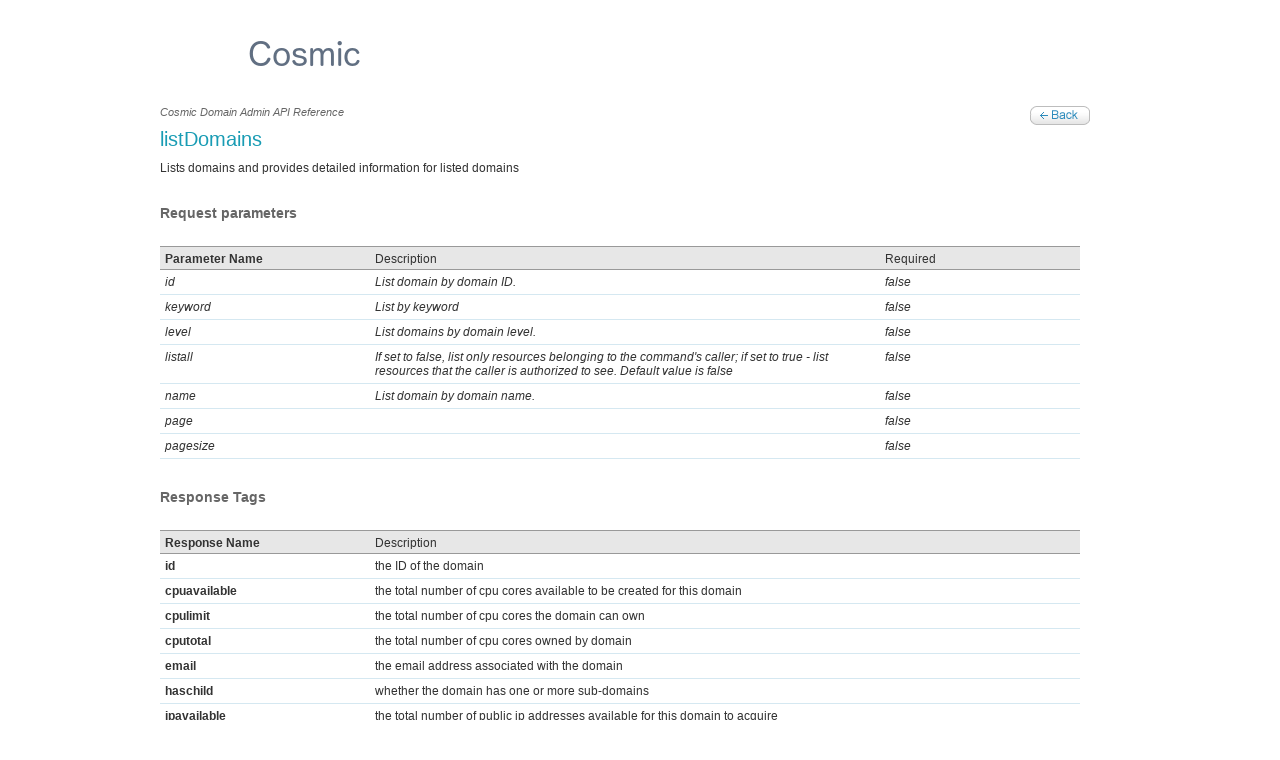

--- FILE ---
content_type: text/html; charset=utf-8
request_url: https://apidoc.mcc.schubergphilis.com/domain_admin/listDomains.html
body_size: 1493
content:
<!DOCTYPE html PUBLIC "-//W3C//DTD HTML 1.0 Transitional//EN">
<html xmlns="http://www.w3.org/1999/xhtml">
    <head>
        <META http-equiv="Content-Type" content="text/html; charset=UTF-8">
        <meta http-equiv="Content-Type" content="text/html; charset=UTF-8">
        <link rel="stylesheet" href="../includes/main.css" type="text/css">
        <link rel="shortcut icon" href="../favicon.ico" type="image/x-icon">
        <title>Cosmic</title>
    </head>
    <body>
        <div id="insidetopbg">
            <div id="inside_wrapper">
                <div class="uppermenu_panel">
                    <div class="uppermenu_box"></div>
                </div>
                <div id="main_master">
                    <div id="inside_header">
                        <div class="header_top">
                            <a class="cloud_logo" href="https://github.com/MissionCriticalCloud/cosmic/issues"></a>
                            <div class="mainemenu_panel"></div>
                        </div>
                    </div>
                    <div id="main_content">
                        <div class="inside_apileftpanel">
                            <div class="inside_contentpanel" style="width:930px;">
                                <div class="api_titlebox">
                                    <div class="api_titlebox_left">
                                        <span>
                                                        Cosmic Domain Admin API Reference
                                                    </span>
                                        <p></p>
                                        <h1>listDomains</h1>
                                        <p>Lists domains and provides detailed information for listed domains</p>
                                    </div>
                                    <div class="api_titlebox_right">
                                        <a class="api_backbutton" href="../TOC_Domain_Admin.html"></a>
                                    </div>
                                </div>
                                <div class="api_tablepanel">
                                    <h2>Request parameters</h2>
                                    <table class="apitable">
                                        <tr class="hed">
                                            <td style="width:200px;"><strong>Parameter Name</strong></td><td style="width:500px;">Description</td><td style="width:180px;">Required</td>
                                        </tr>
                                        <tr>
                                            <td style="width:200px;"><i>id</i></td><td style="width:500px;"><i>List domain by domain ID.</i></td><td style="width:180px;"><i>false</i></td>
                                        </tr>
                                        <tr>
                                            <td style="width:200px;"><i>keyword</i></td><td style="width:500px;"><i>List by keyword</i></td><td style="width:180px;"><i>false</i></td>
                                        </tr>
                                        <tr>
                                            <td style="width:200px;"><i>level</i></td><td style="width:500px;"><i>List domains by domain level.</i></td><td style="width:180px;"><i>false</i></td>
                                        </tr>
                                        <tr>
                                            <td style="width:200px;"><i>listall</i></td><td style="width:500px;"><i>If set to false, list only resources belonging to the command's caller; if set to true - list resources that the caller is authorized to see. Default value is false</i></td><td style="width:180px;"><i>false</i></td>
                                        </tr>
                                        <tr>
                                            <td style="width:200px;"><i>name</i></td><td style="width:500px;"><i>List domain by domain name.</i></td><td style="width:180px;"><i>false</i></td>
                                        </tr>
                                        <tr>
                                            <td style="width:200px;"><i>page</i></td><td style="width:500px;"><i></i></td><td style="width:180px;"><i>false</i></td>
                                        </tr>
                                        <tr>
                                            <td style="width:200px;"><i>pagesize</i></td><td style="width:500px;"><i></i></td><td style="width:180px;"><i>false</i></td>
                                        </tr>
                                    </table>
                                </div>
                                <div class="api_tablepanel">
                                    <h2>Response Tags</h2>
                                    <table class="apitable">
                                        <tr class="hed">
                                            <td style="width:200px;"><strong>Response Name</strong></td><td style="width:500px;">Description</td>
                                        </tr>
                                        <tr>
                                            <td style="width:200px;"><strong>id</strong></td><td style="width:500px;">the ID of the domain</td>
                                        </tr>
                                        <tr>
                                            <td style="width:200px;"><strong>cpuavailable</strong></td><td style="width:500px;">the total number of cpu cores available to be created for this domain</td>
                                        </tr>
                                        <tr>
                                            <td style="width:200px;"><strong>cpulimit</strong></td><td style="width:500px;">the total number of cpu cores the domain can own</td>
                                        </tr>
                                        <tr>
                                            <td style="width:200px;"><strong>cputotal</strong></td><td style="width:500px;">the total number of cpu cores owned by domain</td>
                                        </tr>
                                        <tr>
                                            <td style="width:200px;"><strong>email</strong></td><td style="width:500px;">the email address associated with the domain</td>
                                        </tr>
                                        <tr>
                                            <td style="width:200px;"><strong>haschild</strong></td><td style="width:500px;">whether the domain has one or more sub-domains</td>
                                        </tr>
                                        <tr>
                                            <td style="width:200px;"><strong>ipavailable</strong></td><td style="width:500px;">the total number of public ip addresses available for this domain to acquire</td>
                                        </tr>
                                        <tr>
                                            <td style="width:200px;"><strong>iplimit</strong></td><td style="width:500px;">the total number of public ip addresses this domain can acquire</td>
                                        </tr>
                                        <tr>
                                            <td style="width:200px;"><strong>iptotal</strong></td><td style="width:500px;">the total number of public ip addresses allocated for this domain</td>
                                        </tr>
                                        <tr>
                                            <td style="width:200px;"><strong>level</strong></td><td style="width:500px;">the level of the domain</td>
                                        </tr>
                                        <tr>
                                            <td style="width:200px;"><strong>memoryavailable</strong></td><td style="width:500px;">the total memory (in MB) available to be created for this domain</td>
                                        </tr>
                                        <tr>
                                            <td style="width:200px;"><strong>memorylimit</strong></td><td style="width:500px;">the total memory (in MB) the domain can own</td>
                                        </tr>
                                        <tr>
                                            <td style="width:200px;"><strong>memorytotal</strong></td><td style="width:500px;">the total memory (in MB) owned by domain</td>
                                        </tr>
                                        <tr>
                                            <td style="width:200px;"><strong>name</strong></td><td style="width:500px;">the name of the domain</td>
                                        </tr>
                                        <tr>
                                            <td style="width:200px;"><strong>networkavailable</strong></td><td style="width:500px;">the total number of networks available to be created for this domain</td>
                                        </tr>
                                        <tr>
                                            <td style="width:200px;"><strong>networkdomain</strong></td><td style="width:500px;">the network domain</td>
                                        </tr>
                                        <tr>
                                            <td style="width:200px;"><strong>networklimit</strong></td><td style="width:500px;">the total number of networks the domain can own</td>
                                        </tr>
                                        <tr>
                                            <td style="width:200px;"><strong>networktotal</strong></td><td style="width:500px;">the total number of networks owned by domain</td>
                                        </tr>
                                        <tr>
                                            <td style="width:200px;"><strong>parentdomainid</strong></td><td style="width:500px;">the domain ID of the parent domain</td>
                                        </tr>
                                        <tr>
                                            <td style="width:200px;"><strong>parentdomainname</strong></td><td style="width:500px;">the domain name of the parent domain</td>
                                        </tr>
                                        <tr>
                                            <td style="width:200px;"><strong>path</strong></td><td style="width:500px;">the path of the domain</td>
                                        </tr>
                                        <tr>
                                            <td style="width:200px;"><strong>primarystorageavailable</strong></td><td style="width:500px;">the total primary storage space (in GiB) available to be used for this domain</td>
                                        </tr>
                                        <tr>
                                            <td style="width:200px;"><strong>primarystoragelimit</strong></td><td style="width:500px;">the total primary storage space (in GiB) the domain can own</td>
                                        </tr>
                                        <tr>
                                            <td style="width:200px;"><strong>primarystoragetotal</strong></td><td style="width:500px;">the total primary storage space (in GiB) owned by domain</td>
                                        </tr>
                                        <tr>
                                            <td style="width:200px;"><strong>projectavailable</strong></td><td style="width:500px;">the total number of projects available for administration by this domain</td>
                                        </tr>
                                        <tr>
                                            <td style="width:200px;"><strong>projectlimit</strong></td><td style="width:500px;">the total number of projects the domain can own</td>
                                        </tr>
                                        <tr>
                                            <td style="width:200px;"><strong>projecttotal</strong></td><td style="width:500px;">the total number of projects being administrated by this domain</td>
                                        </tr>
                                        <tr>
                                            <td style="width:200px;"><strong>secondarystorageavailable</strong></td><td style="width:500px;">the total secondary storage space (in GiB) available to be used for this domain</td>
                                        </tr>
                                        <tr>
                                            <td style="width:200px;"><strong>secondarystoragelimit</strong></td><td style="width:500px;">the total secondary storage space (in GiB) the domain can own</td>
                                        </tr>
                                        <tr>
                                            <td style="width:200px;"><strong>secondarystoragetotal</strong></td><td style="width:500px;">the total secondary storage space (in GiB) owned by domain</td>
                                        </tr>
                                        <tr>
                                            <td style="width:200px;"><strong>slackchannelname</strong></td><td style="width:500px;">the slack channel name associated with the domain</td>
                                        </tr>
                                        <tr>
                                            <td style="width:200px;"><strong>snapshotavailable</strong></td><td style="width:500px;">the total number of snapshots available for this domain</td>
                                        </tr>
                                        <tr>
                                            <td style="width:200px;"><strong>snapshotlimit</strong></td><td style="width:500px;">the total number of snapshots which can be stored by this domain</td>
                                        </tr>
                                        <tr>
                                            <td style="width:200px;"><strong>snapshottotal</strong></td><td style="width:500px;">the total number of snapshots stored by this domain</td>
                                        </tr>
                                        <tr>
                                            <td style="width:200px;"><strong>state</strong></td><td style="width:500px;">the state of the domain</td>
                                        </tr>
                                        <tr>
                                            <td style="width:200px;"><strong>templateavailable</strong></td><td style="width:500px;">the total number of templates available to be created by this domain</td>
                                        </tr>
                                        <tr>
                                            <td style="width:200px;"><strong>templatelimit</strong></td><td style="width:500px;">the total number of templates which can be created by this domain</td>
                                        </tr>
                                        <tr>
                                            <td style="width:200px;"><strong>templatetotal</strong></td><td style="width:500px;">the total number of templates which have been created by this domain</td>
                                        </tr>
                                        <tr>
                                            <td style="width:200px;"><strong>vmavailable</strong></td><td style="width:500px;">the total number of virtual machines available for this domain to acquire</td>
                                        </tr>
                                        <tr>
                                            <td style="width:200px;"><strong>vmlimit</strong></td><td style="width:500px;">the total number of virtual machines that can be deployed by this domain</td>
                                        </tr>
                                        <tr>
                                            <td style="width:200px;"><strong>vmtotal</strong></td><td style="width:500px;">the total number of virtual machines deployed by this domain</td>
                                        </tr>
                                        <tr>
                                            <td style="width:200px;"><strong>volumeavailable</strong></td><td style="width:500px;">the total volume available for this domain</td>
                                        </tr>
                                        <tr>
                                            <td style="width:200px;"><strong>volumelimit</strong></td><td style="width:500px;">the total volume which can be used by this domain</td>
                                        </tr>
                                        <tr>
                                            <td style="width:200px;"><strong>volumetotal</strong></td><td style="width:500px;">the total volume being used by this domain</td>
                                        </tr>
                                        <tr>
                                            <td style="width:200px;"><strong>vpcavailable</strong></td><td style="width:500px;">the total number of vpcs available to be created for this domain</td>
                                        </tr>
                                        <tr>
                                            <td style="width:200px;"><strong>vpclimit</strong></td><td style="width:500px;">the total number of vpcs the domain can own</td>
                                        </tr>
                                        <tr>
                                            <td style="width:200px;"><strong>vpctotal</strong></td><td style="width:500px;">the total number of vpcs owned by domain</td>
                                        </tr>
                                    </table>
                                </div>
                            </div>
                        </div>
                    </div>
                </div>
                <div id="footer">
                    <div id="footer_mainmaster"></div>
                </div>
            </div>
        </div>
    </body>
</html>


--- FILE ---
content_type: text/css; charset=utf-8
request_url: https://apidoc.mcc.schubergphilis.com/includes/main.css
body_size: 1807
content:
@charset "UTF-8";

/* CSS Document */

* {
    margin: 0;
    padding: 0;
}

body {
    font-family: Arial, Helvetica, sans-serif;
    font-size: 12px;
    color: #333;
    font-weight: normal;
    background: #FFF repeat top left;
    margin: 0;
    padding: 0;
}

#inside_wrapper {
    width: auto;
    height: auto;
    margin: 0;
    padding: 0;
    overflow: hidden;
}

#insidetopbg {
    width: 100%;
    height: auto;
    margin: 0;
    padding: 0;
    overflow: hidden;
}

.uppermenu_panel {
    width: 100%;
    height: auto;
    float: left;
    margin: 0;
    padding: 0;
}

.uppermenu_box {
    width: auto;
    height: 29px;
    float: right;
    margin: 0;
    padding: 0;

}

.uppermenu {
    width: 300px;
    height: auto;
    float: left;
    color: #FFF;
    font-size: 13px;
    font-weight: normal;
    text-align: left;
    padding: 0;
    margin: 4px 10px 0 0;
}

.uppermenu a:link {
    width: auto;
    height: auto;
    color: #54bfd3;
    font-weight: normal;
    text-align: left;
    text-decoration: none;
    margin: 0 5px 0 5px;

}

.uppermenu a:visited {
    width: auto;
    height: auto;
    color: #54bfd3;
    font-weight: normal;
    text-align: left;
    text-decoration: none;
    margin: 0 5px 0 5px;

}

.uppermenu a:hover {
    width: auto;
    height: auto;
    color: #ccf004;
    font-weight: normal;
    text-align: left;
    text-decoration: none;
    margin: 0 5px 0 5px;

}

#main_master {
    width: 960px;
    height: auto;
    margin: 0 auto;
    padding: 0;
}

#inside_header {
    width: 960px;
    height: auto;
    float: left;
    margin: 0 0 0 0;
    padding: 0;
}

.header_top {
    width: 960px;
    height: 67px;
    float: left;
    margin: 0;
    padding: 0;
}

.header_bot {
    width: 960px;
    height: 352px;
    float: left;
    margin: 0;
    padding: 0;
}

.insideheader_bot {
    width: 960px;
    height: 91px;
    float: left;
    margin: 0;
    padding: 0;
}

.insideheader_botleft {
    width: 620px;
    height: 91px;
    float: left;
    margin: 0;
    padding: 0;
}

.insideheader_botleft h1 {
    width: auto;
    height: auto;
    float: left;
    color: #199cb4;
    font-size: 30px;
    text-align: left;
    font-weight: normal;
    letter-spacing: 1px;
    margin: 30px 0 0 0;
    padding: 0;
}

.insideheader_botright {
    width: 340px;
    height: 91px;
    float: left;
    margin: 0;
    padding: 0;
}

.insideheader_button {
    width: 340px;
    height: 32px;
    float: left;
    margin: 30px 0 0 0;
    padding: 0;
}

a.insjoincomm_button {
    width: 169px;
    height: 32px;
    float: left;
    background: url(../images/insjoincomm_button.gif) no-repeat top left;
    margin: 0;
    padding: 0;
}

a:hover.insjoincomm_button {
    background: url(../images/insjoincomm_button_hover.gif) no-repeat top left;
}

a.insdownload_button {
    width: 171px;
    height: 32px;
    float: left;
    background: url(../images/insdownload_button.gif) no-repeat top left;
    margin: 0;
    padding: 0;
}

a:hover.insdownload_button {
    background: url(../images/insdownload_button_hover.gif) no-repeat top left;
}

.insheader_buttonshadow {
    width: 336px;
    height: 14px;
    float: left;
    background: url(../images/ins_buttonshadow.gif) no-repeat top left;
    margin: 0;
    padding: 0;
}

.header_botright {
    width: 550px;
    height: 352px;
    float: left;
    margin: 0;
    padding: 0;
}

.clear {
    clear: both;
}

a.cloud_logo {
    width: 373px;
    height: 51px;
    float: left;
    background: url(../images/logo-cosmic.png) no-repeat top left;
    margin: 8px 0 0 0;
    padding: 0;
}

.mainemenu_panel {
    width: 801px;
    height: 51px;
    float: left;
    margin: 0;
    padding: 0;
}

.mainemenu_links {
    width: auto;
    height: auto;
    float: right;
    margin: 30px 0 0 0;
    padding: 0;
}

.mainemenu_links a:link {
    width: auto;
    height: auto;
    font-size: 18px;
    text-align: left;
    font-weight: normal;
    text-decoration: none;
    color: #FFF;
    margin: 0 25px 0 0;
    padding: 0;
}

.mainemenu_links a:visited {
    width: auto;
    height: auto;
    font-size: 18px;
    text-align: left;
    font-weight: normal;
    text-decoration: none;
    margin: 0 25px 0 0;
    padding: 0;
    color: #FFF;
}

.mainemenu_links a:hover {
    width: auto;
    height: auto;
    font-size: 18px;
    text-align: left;
    font-weight: normal;
    text-decoration: none;
    margin: 0 25px 0 0;
    padding: 0;
    color: #FFF;
}

#main_content {
    width: 960px;
    min-height: 600px;
    height: auto;
    float: left;
    margin: 0;
    padding: 0;
}

.main_homecontent_left {
    width: 600px;
    height: auto;
    float: left;
    margin: 0;
    padding: 0;
}

.home_introbox {
    width: 600px;
    height: auto;
    float: left;
    margin: 25px 0 0 0;
    padding: 0;
}

.home_introbox h1 {
    width: 600px;
    height: auto;
    float: left;
    color: #199cb4;
    text-align: left;
    font-weight: normal;
    font-size: 22px;
    margin: 0;
    padding: 0;
}

.home_introbox p {
    width: 600px;
    height: auto;
    float: left;
    text-align: justify;
    font-weight: normal;
    line-height: 22px;
    font-size: 18px;
    margin: 10px 0 0 0;
    padding: 0;
}

.main_homecontent_right {
    width: 311px;
    height: auto;
    float: right;
    margin: 0;
    padding: 0;
}

#news_panel {
    width: 600px;
    height: auto;
    float: left;
    margin: 30px 0 0 0;
    padding: 0;
}

#news_panel h2 {
    width: auto;
    height: auto;
    float: left;
    color: #199cb4;
    font-size: 18px;
    font-weight: normal;
    text-align: left;
}

.news_box {
    width: 600px;
    height: auto;
    float: left;
    margin: 15px 0 0 0;
    padding: 0;
}

.news_box a:link {
    width: 600px;
    height: auto;
    float: left;
    color: #105f8b;
    text-align: left;
    text-decoration: none;
    font-weight: normal;
    font-size: 15px;
}

.news_box a:visited {
    width: 600px;
    height: auto;
    float: left;
    color: #105f8b;
    text-align: left;
    text-decoration: none;
    font-weight: normal;
    font-size: 15px;
}

.news_box a:hover {
    width: 600px;
    height: auto;
    float: left;
    color: #666;
    text-align: left;
    text-decoration: none;
    font-weight: normal;
    font-size: 15px;
}

.news_box p {
    width: 600px;
    height: auto;
    float: left;
    margin: 8px 0 0 0;
    text-align: left;
    font-size: 12px;
    font-weight: normal;
    padding: 0;
}

.news_box span {
    width: auto;
    height: auto;
    float: left;
    margin: 0;
    color: #999;
    text-align: left;
    font-size: 11px;
    font-weight: normal;
    padding: 0;
}

#partners_panel {
    width: 311px;
    height: auto;
    float: left;
    margin: 30px 0 0 0;
    padding: 0;
}

#partners_panel h2 {
    width: 300px;
    height: auto;
    float: left;
    color: #199cb4;
    font-size: 18px;
    font-weight: normal;
    text-align: left;
}

.partners_box {
    width: 310px;
    height: auto;
    float: left;
    border-bottom: 1px solid #CCC;
    margin: 15px 0 0 0;
}

.partners_box_logo {
    width: auto;
    height: auto;
    float: left;
    display: block;
    margin: 0 0 10px 0;
    padding: 0;
    border: 0;
}

.partners_box_small {
    width: 155px;
    height: 80px;
    float: left;
    margin: 0;
    padding: 0;
}

.readmore_box {
    width: 100%;
    height: 29px;
    float: left;
    margin: 15px 0 0 0;
    padding: 0;
}

.readmore_box a:link {
    width: auto;
    height: auto;
    float: right;
    color: #105f8b;
    font-size: 12px;
    font-weight: normal;
    text-decoration: none;
    text-align: right;
    margin: 0 10px 0 0;
    padding: 0;
}

.readmore_box a:visited {
    width: auto;
    height: auto;
    float: right;
    color: #105f8b;
    font-size: 12px;
    font-weight: normal;
    text-decoration: none;
    text-align: right;
    margin: 0 10px 0 0;
    padding: 0;
}

.readmore_box a:hover {
    width: auto;
    height: auto;
    float: right;
    color: #105f8b;
    font-size: 12px;
    font-weight: normal;
    text-decoration: underline;
    text-align: right;
    margin: 0 10px 0 0;
    padding: 0;
}

#footer {
    width: 100%;
    height: auto;
    background: #cdcdcd repeat top left;
    margin: 25px 0 0 0;
    padding: 0 0 10px 0;
    float: left;
}

#inside_footer {
    width: 100%;
    height: auto;
    background: #cdcdcd repeat top left;
    margin: 25px 0 0 0;
    padding: 0;
    position: absolute;
    bottom: 0;
}

#footer_mainmaster {
    width: 960px;
    height: auto;
    margin: 0 auto;
    padding: 0;
}

#footer_mainmaster p {
    width: 100%;
    height: auto;
    float: left;
    margin: 15px 0 0 0;
    text-align: left;
    font-size: 11px;
    font-weight: normal;
    padding: 0;
}

.footer_linksbox {
    width: 180px;
    height: auto;
    float: left;
    margin: 15px 20px 20px 0;
    padding: 0;
}

.footer_linksbox li {
    width: 170px;
    height: auto;
    float: left;
    margin: 0 0 5px 0;
    border-bottom: 1px solid #999;
    list-style: none;
    padding: 0;
}

.footer_linksbox a:link {
    width: auto;
    height: auto;
    float: left;
    font-size: 11px;
    font-weight: normal;
    color: #666;
    text-decoration: none;
}

.footer_linksbox a:visited {
    width: auto;
    height: auto;
    float: left;
    font-size: 11px;
    font-weight: normal;
    color: #666;
    text-decoration: none;
}

.footer_linksbox a:hover {
    width: auto;
    height: auto;
    float: left;
    font-size: 11px;
    font-weight: normal;
    color: #333;
    text-decoration: none;
}

.inside_leftpanel {
    width: 212px;
    height: auto;
    float: left;
    margin: 0;
    padding: 0;
}

.inside_rightpanel {
    width: 718px;
    height: auto;
    float: right;
    margin: 0;
    padding: 0;
}

.inside_contentpanel {
    width: 700px;
    height: auto;
    float: left;
    margin: 0 0 0 0;
    padding: 0;
}

.inside_contentpanel h1 {
    width: 700px;
    height: auto;
    float: left;
    color: #199cb4;
    font-size: 20px;
    font-weight: normal;
    text-align: left;
    margin: 0;
    padding: 0;
}

.inside_contentpanel h2 {
    width: 700px;
    height: auto;
    float: left;
    color: #199cb4;
    font-size: 16px;
    font-weight: normal;
    text-align: left;
    margin: 15px 0 0 0;
    padding: 0;
}

.inside_contentpanel h3 {
    width: 700px;
    height: auto;
    float: left;
    font-size: 15px;
    font-weight: bold;
    text-align: left;
    margin: 15px 0 0 0;
    padding: 0;
}

.inside_contentpanel h4 {
    width: 700px;
    height: auto;
    float: left;
    font-size: 14px;
    font-weight: normal;
    text-align: left;
    margin: 15px 0 10px 15px;
    padding: 0;
}

.inside_contentpanel p {
    width: 100%;
    height: auto;
    float: left;
    text-align: justify;
    font-size: 12px;
    font-weight: normal;
    margin: 10px 0 0 0;
    padding: 0;
}

.inside_contentpanel a:link {
    width: auto;
    height: auto;
    color: #009fcd;
    text-decoration: none;
    text-align: left;
    font-size: 12px;
    margin: 0;
    padding: 0;
}

.inside_contentpanel a:visited {
    width: auto;
    height: auto;
    color: #009fcd;
    text-decoration: none;
    text-align: left;
    font-size: 12px;
    margin: 0;
    padding: 0;
}

.inside_contentpanel a:hover {
    width: auto;
    height: auto;
    color: #009fcd;
    text-decoration: underline;
    text-align: left;
    font-size: 12px;
    margin: 0;
    padding: 0;
}

.download_text {
    width: 600px;
    height: auto;
    float: left;
    color: #7418c2;
    text-align: left;
    font-weight: normal;
    font-size: 18px;
    margin: 20px 0 15px 0
}

.download_textbox {
    width: 720px;
    height: auto;
    float: left;
    color: #333;
    text-align: left;
    font-weight: normal;
    font-size: 18px;
    margin: 20px 0 15px 0;
    border-top: 1px dashed #999;
}

.screenshots_box {
    width: 454px;
    height: 455px;
    float: left;
    background: #000 repeat top left;
    margin: 20px 0 0 65px;
    display: inline;
}

.apiannouncement_box {
    width: 928px;
    height: auto;
    float: left;
    background: #e0f4ff repeat top left;
    margin: 15px 0 0 0;
    border: 1px solid #9dd2eb;
}

.apiannouncement_contentarea {
    width: 895px;
    height: auto;
    float: left;
    margin: 0 0 0 15px;
    display: inline;
    padding: 0;
}

.inside_apileftpanel {
    width: 930px;
    height: left;
    float: left;
    margin: 0;
    padding: 0;
}

.api_leftsections {
    width: 928px;
    height: auto;
    float: left;
    border-top: 1px dashed #666;
    margin: 15px 0 0 0;
    padding: 0;
}

.api_leftsections span {
    width: 700px;
    height: auto;
    float: left;
    color: #666;
    font-size: 11px;
    font-weight: normal;
    text-align: left;
    margin: 7px 0 0 0;
    padding: 0;
}

.api_legends {
    width: 300px;
    height: auto;
    float: left;
    background: #f9f9f9;
    border: 1px solid #e6e6e6;
    margin: 8px 0 0 0;
    padding: 0 3px 3px 0;
}

.api_legends p {
    width: 250px;
    height: auto;
    float: left;
    color: #333;
    text-align: left;
    font-size: 11px;
    font-weight: normal;
    margin: 5px 0 0 5px;
    padding: 0;
}

.api_legends_async {
    width: auto !important;
    height: auto;
    color: #2c8bbc !important;
    font-size: 11px;
    font-weight: normal;
    text-align: left;
    margin: 0 3px 0 0 !important;
    padding: 0;
}

.api_legends_premium {
    width: auto !important;
    height: auto;
    color: #013150 !important;;
    font-size: 11px;
    font-weight: normal;
    text-align: left;
    margin: 0 3px 0 0 !important;;
    padding: 0;
}

.apismallsections {
    width: 925px;
    height: auto;
    float: left;
    margin: 15px 0 0 0;
    list-style: none;
    padding: 0;
}

.apismallbullet_box {
    width: 231px;
    height: auto;
    float: left;
    margin: 10px 0 0 0;
    list-style: none;
    padding: 0;
}

.apismallbullet_box h5 {
    width: 120px;
    height: auto;
    float: left;
    color: #666;
    font-size: 12px;
    text-align: left;
    font-weight: bold;
    margin: 0;
    padding: 0 0 10px 0;
}

.apismallbullet_box h6 {
    width: 120px;
    height: auto;
    float: left;
    color: #6214ab;
    font-size: 12px;
    text-align: left;
    font-weight: bold;
    margin: 0;
    padding: 0 0 10px 0;
}

.apismallbullet_box li {
    width: 188px;
    height: auto;
    float: left;
    margin: 4px 0 0 0;
    background: url(../images/api_bullets.gif) no-repeat top left;
    padding: 0 0 3px 15px;
    background-position: 2px 2px;
    text-align: left;
    list-style: none;
    border-bottom: 1px dotted #999;
}

.apismallbullet_box a {
    width: auto;
    height: auto;
    float: left;
    color: #2c8bbc;
    font-size: 11px !important;
    font-weight: normal;
    text-align: left;
    margin: 0;
    padding: 0;
    text-decoration: none;
}

.apismallbullet_box a:link, .apismallbullet_box a:visited {
    text-decoration: none;
}

.apismallbullet_box a:hover {
    text-decoration: underline;
}

.api_tablepanel {
    width: 920px;
    height: auto;
    float: left;
    margin: 15px 0 0 0;
    padding: 0;
}

.api_tablepanel h2 {
    width: 800px;
    height: auto;
    float: left;
    color: #666;
    font-size: 14px;
    font-weight: bold;
    text-align: left;
    margin: 15px 0 0 0;
    padding: 0;
}

.apitable {
    width: 100%;
    height: auto;
    float: left;
    border: none;
    border-collapse: collapse;
    margin: 10px 0 0 0;
    padding: 0;
}

.api_usagebox {
    width: 700px;
    height: auto;
    float: left;
    background: #f4f5f5;
    border: 1px solid #CCC;
    margin: 10px 0 0 30px;
    padding: 10px;
    color: #333;
    font-size: 11px;
    font-weight: normal;
    text-align: left;
}

.api_samplebox {
    width: 700px;
    height: auto;
    float: left;
    background: #E0F4FF;
    border: 1px solid #9DD2EB;
    margin: 10px 0 0 30px;
    padding: 10px;
    color: #333;
    font-size: 11px;
    font-weight: normal;
    text-align: left;
}

.apitable tr {
    width: 100%;
    height: auto;
    float: left;
    border-collapse: collapse;
    border-bottom: 1px solid #d5e8f1;
    margin: 0;
    padding: 0;
}

.apitable tr.hed {
    width: 100%;
    height: 22px;
    float: left;
    background: #e7e7e7;
    border-collapse: collapse;
    border-top: 1px solid #999;
    border-bottom: 1px solid #999;
    margin: 15px 0 0 0;
    padding: 0;
    border-left: none;
    border-right: none;
}

.apitable td {
    height: auto;
    float: left;
    border: none;
    color: #333;
    font-size: 12px;
    font-weight: normal;
    border-collapse: collapse;
    text-align: left;
    padding: 5px;
    margin: 0;
}

.apitable td.p {
    height: auto;
    float: left;
    border: none;
    color: #333;
    font-size: 12px;
    font-weight: normal;
    text-align: left;
    padding: 5px;
    margin: 0;
}

.api_titlebox {
    width: 100%;
    height: auto;
    float: left;
    margin: 0;
    padding: 0;
}

.api_titlebox_left {
    width: 700px;
    height: auto;
    float: left;
    margin: 0;
    padding: 0;
}

.api_titlebox span {
    width: 600px;
    height: auto;
    float: left;
    color: #666;
    font-size: 11px;
    font-weight: normal;
    font-style: italic;
    text-align: left;
    margin: 10px 0 0 0;
    padding: 0;
}

.api_titlebox_right {
    width: 200px;
    height: 20px;
    float: right;
    margin: 0;
    padding: 0;
}

a.api_backbutton {
    width: 60px !important;
    height: 19px !important;
    float: right;
    background: #F00 url(../images/back_button.gif) no-repeat top left;
    margin: 10px 0 0 0 !important;
    padding: 0;
    text-decoration: none;
}

a:hover.api_backbutton {
    background: url(../images/back_button_hover.gif) no-repeat top left;
}
